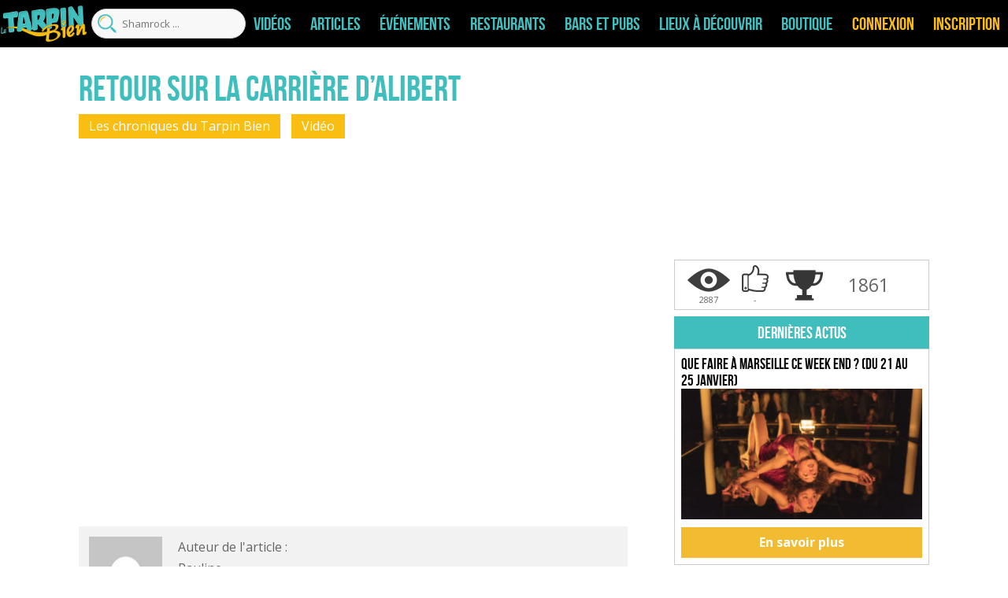

--- FILE ---
content_type: text/html; charset=UTF-8
request_url: https://tarpin-bien.com/wp-admin/admin-ajax.php
body_size: 198
content:
{"hideBtn":0,"venue":2,"post_id":"408096","post_type":"post","affichage":"2887","vue":"241","interet":"0.0834777","billetterie":null,"affichage_recherche":null,"classement":"1861","classement_diff":"0","vue_old":"241","classement_old":"1861"}

--- FILE ---
content_type: text/html; charset=utf-8
request_url: https://www.google.com/recaptcha/api2/anchor?ar=1&k=6Leda70ZAAAAAM7d0BCD9iF-7UUDcENeC6jYL_dh&co=aHR0cHM6Ly90YXJwaW4tYmllbi5jb206NDQz&hl=en&v=PoyoqOPhxBO7pBk68S4YbpHZ&size=invisible&anchor-ms=20000&execute-ms=30000&cb=mpxlg9bzr8du
body_size: 48611
content:
<!DOCTYPE HTML><html dir="ltr" lang="en"><head><meta http-equiv="Content-Type" content="text/html; charset=UTF-8">
<meta http-equiv="X-UA-Compatible" content="IE=edge">
<title>reCAPTCHA</title>
<style type="text/css">
/* cyrillic-ext */
@font-face {
  font-family: 'Roboto';
  font-style: normal;
  font-weight: 400;
  font-stretch: 100%;
  src: url(//fonts.gstatic.com/s/roboto/v48/KFO7CnqEu92Fr1ME7kSn66aGLdTylUAMa3GUBHMdazTgWw.woff2) format('woff2');
  unicode-range: U+0460-052F, U+1C80-1C8A, U+20B4, U+2DE0-2DFF, U+A640-A69F, U+FE2E-FE2F;
}
/* cyrillic */
@font-face {
  font-family: 'Roboto';
  font-style: normal;
  font-weight: 400;
  font-stretch: 100%;
  src: url(//fonts.gstatic.com/s/roboto/v48/KFO7CnqEu92Fr1ME7kSn66aGLdTylUAMa3iUBHMdazTgWw.woff2) format('woff2');
  unicode-range: U+0301, U+0400-045F, U+0490-0491, U+04B0-04B1, U+2116;
}
/* greek-ext */
@font-face {
  font-family: 'Roboto';
  font-style: normal;
  font-weight: 400;
  font-stretch: 100%;
  src: url(//fonts.gstatic.com/s/roboto/v48/KFO7CnqEu92Fr1ME7kSn66aGLdTylUAMa3CUBHMdazTgWw.woff2) format('woff2');
  unicode-range: U+1F00-1FFF;
}
/* greek */
@font-face {
  font-family: 'Roboto';
  font-style: normal;
  font-weight: 400;
  font-stretch: 100%;
  src: url(//fonts.gstatic.com/s/roboto/v48/KFO7CnqEu92Fr1ME7kSn66aGLdTylUAMa3-UBHMdazTgWw.woff2) format('woff2');
  unicode-range: U+0370-0377, U+037A-037F, U+0384-038A, U+038C, U+038E-03A1, U+03A3-03FF;
}
/* math */
@font-face {
  font-family: 'Roboto';
  font-style: normal;
  font-weight: 400;
  font-stretch: 100%;
  src: url(//fonts.gstatic.com/s/roboto/v48/KFO7CnqEu92Fr1ME7kSn66aGLdTylUAMawCUBHMdazTgWw.woff2) format('woff2');
  unicode-range: U+0302-0303, U+0305, U+0307-0308, U+0310, U+0312, U+0315, U+031A, U+0326-0327, U+032C, U+032F-0330, U+0332-0333, U+0338, U+033A, U+0346, U+034D, U+0391-03A1, U+03A3-03A9, U+03B1-03C9, U+03D1, U+03D5-03D6, U+03F0-03F1, U+03F4-03F5, U+2016-2017, U+2034-2038, U+203C, U+2040, U+2043, U+2047, U+2050, U+2057, U+205F, U+2070-2071, U+2074-208E, U+2090-209C, U+20D0-20DC, U+20E1, U+20E5-20EF, U+2100-2112, U+2114-2115, U+2117-2121, U+2123-214F, U+2190, U+2192, U+2194-21AE, U+21B0-21E5, U+21F1-21F2, U+21F4-2211, U+2213-2214, U+2216-22FF, U+2308-230B, U+2310, U+2319, U+231C-2321, U+2336-237A, U+237C, U+2395, U+239B-23B7, U+23D0, U+23DC-23E1, U+2474-2475, U+25AF, U+25B3, U+25B7, U+25BD, U+25C1, U+25CA, U+25CC, U+25FB, U+266D-266F, U+27C0-27FF, U+2900-2AFF, U+2B0E-2B11, U+2B30-2B4C, U+2BFE, U+3030, U+FF5B, U+FF5D, U+1D400-1D7FF, U+1EE00-1EEFF;
}
/* symbols */
@font-face {
  font-family: 'Roboto';
  font-style: normal;
  font-weight: 400;
  font-stretch: 100%;
  src: url(//fonts.gstatic.com/s/roboto/v48/KFO7CnqEu92Fr1ME7kSn66aGLdTylUAMaxKUBHMdazTgWw.woff2) format('woff2');
  unicode-range: U+0001-000C, U+000E-001F, U+007F-009F, U+20DD-20E0, U+20E2-20E4, U+2150-218F, U+2190, U+2192, U+2194-2199, U+21AF, U+21E6-21F0, U+21F3, U+2218-2219, U+2299, U+22C4-22C6, U+2300-243F, U+2440-244A, U+2460-24FF, U+25A0-27BF, U+2800-28FF, U+2921-2922, U+2981, U+29BF, U+29EB, U+2B00-2BFF, U+4DC0-4DFF, U+FFF9-FFFB, U+10140-1018E, U+10190-1019C, U+101A0, U+101D0-101FD, U+102E0-102FB, U+10E60-10E7E, U+1D2C0-1D2D3, U+1D2E0-1D37F, U+1F000-1F0FF, U+1F100-1F1AD, U+1F1E6-1F1FF, U+1F30D-1F30F, U+1F315, U+1F31C, U+1F31E, U+1F320-1F32C, U+1F336, U+1F378, U+1F37D, U+1F382, U+1F393-1F39F, U+1F3A7-1F3A8, U+1F3AC-1F3AF, U+1F3C2, U+1F3C4-1F3C6, U+1F3CA-1F3CE, U+1F3D4-1F3E0, U+1F3ED, U+1F3F1-1F3F3, U+1F3F5-1F3F7, U+1F408, U+1F415, U+1F41F, U+1F426, U+1F43F, U+1F441-1F442, U+1F444, U+1F446-1F449, U+1F44C-1F44E, U+1F453, U+1F46A, U+1F47D, U+1F4A3, U+1F4B0, U+1F4B3, U+1F4B9, U+1F4BB, U+1F4BF, U+1F4C8-1F4CB, U+1F4D6, U+1F4DA, U+1F4DF, U+1F4E3-1F4E6, U+1F4EA-1F4ED, U+1F4F7, U+1F4F9-1F4FB, U+1F4FD-1F4FE, U+1F503, U+1F507-1F50B, U+1F50D, U+1F512-1F513, U+1F53E-1F54A, U+1F54F-1F5FA, U+1F610, U+1F650-1F67F, U+1F687, U+1F68D, U+1F691, U+1F694, U+1F698, U+1F6AD, U+1F6B2, U+1F6B9-1F6BA, U+1F6BC, U+1F6C6-1F6CF, U+1F6D3-1F6D7, U+1F6E0-1F6EA, U+1F6F0-1F6F3, U+1F6F7-1F6FC, U+1F700-1F7FF, U+1F800-1F80B, U+1F810-1F847, U+1F850-1F859, U+1F860-1F887, U+1F890-1F8AD, U+1F8B0-1F8BB, U+1F8C0-1F8C1, U+1F900-1F90B, U+1F93B, U+1F946, U+1F984, U+1F996, U+1F9E9, U+1FA00-1FA6F, U+1FA70-1FA7C, U+1FA80-1FA89, U+1FA8F-1FAC6, U+1FACE-1FADC, U+1FADF-1FAE9, U+1FAF0-1FAF8, U+1FB00-1FBFF;
}
/* vietnamese */
@font-face {
  font-family: 'Roboto';
  font-style: normal;
  font-weight: 400;
  font-stretch: 100%;
  src: url(//fonts.gstatic.com/s/roboto/v48/KFO7CnqEu92Fr1ME7kSn66aGLdTylUAMa3OUBHMdazTgWw.woff2) format('woff2');
  unicode-range: U+0102-0103, U+0110-0111, U+0128-0129, U+0168-0169, U+01A0-01A1, U+01AF-01B0, U+0300-0301, U+0303-0304, U+0308-0309, U+0323, U+0329, U+1EA0-1EF9, U+20AB;
}
/* latin-ext */
@font-face {
  font-family: 'Roboto';
  font-style: normal;
  font-weight: 400;
  font-stretch: 100%;
  src: url(//fonts.gstatic.com/s/roboto/v48/KFO7CnqEu92Fr1ME7kSn66aGLdTylUAMa3KUBHMdazTgWw.woff2) format('woff2');
  unicode-range: U+0100-02BA, U+02BD-02C5, U+02C7-02CC, U+02CE-02D7, U+02DD-02FF, U+0304, U+0308, U+0329, U+1D00-1DBF, U+1E00-1E9F, U+1EF2-1EFF, U+2020, U+20A0-20AB, U+20AD-20C0, U+2113, U+2C60-2C7F, U+A720-A7FF;
}
/* latin */
@font-face {
  font-family: 'Roboto';
  font-style: normal;
  font-weight: 400;
  font-stretch: 100%;
  src: url(//fonts.gstatic.com/s/roboto/v48/KFO7CnqEu92Fr1ME7kSn66aGLdTylUAMa3yUBHMdazQ.woff2) format('woff2');
  unicode-range: U+0000-00FF, U+0131, U+0152-0153, U+02BB-02BC, U+02C6, U+02DA, U+02DC, U+0304, U+0308, U+0329, U+2000-206F, U+20AC, U+2122, U+2191, U+2193, U+2212, U+2215, U+FEFF, U+FFFD;
}
/* cyrillic-ext */
@font-face {
  font-family: 'Roboto';
  font-style: normal;
  font-weight: 500;
  font-stretch: 100%;
  src: url(//fonts.gstatic.com/s/roboto/v48/KFO7CnqEu92Fr1ME7kSn66aGLdTylUAMa3GUBHMdazTgWw.woff2) format('woff2');
  unicode-range: U+0460-052F, U+1C80-1C8A, U+20B4, U+2DE0-2DFF, U+A640-A69F, U+FE2E-FE2F;
}
/* cyrillic */
@font-face {
  font-family: 'Roboto';
  font-style: normal;
  font-weight: 500;
  font-stretch: 100%;
  src: url(//fonts.gstatic.com/s/roboto/v48/KFO7CnqEu92Fr1ME7kSn66aGLdTylUAMa3iUBHMdazTgWw.woff2) format('woff2');
  unicode-range: U+0301, U+0400-045F, U+0490-0491, U+04B0-04B1, U+2116;
}
/* greek-ext */
@font-face {
  font-family: 'Roboto';
  font-style: normal;
  font-weight: 500;
  font-stretch: 100%;
  src: url(//fonts.gstatic.com/s/roboto/v48/KFO7CnqEu92Fr1ME7kSn66aGLdTylUAMa3CUBHMdazTgWw.woff2) format('woff2');
  unicode-range: U+1F00-1FFF;
}
/* greek */
@font-face {
  font-family: 'Roboto';
  font-style: normal;
  font-weight: 500;
  font-stretch: 100%;
  src: url(//fonts.gstatic.com/s/roboto/v48/KFO7CnqEu92Fr1ME7kSn66aGLdTylUAMa3-UBHMdazTgWw.woff2) format('woff2');
  unicode-range: U+0370-0377, U+037A-037F, U+0384-038A, U+038C, U+038E-03A1, U+03A3-03FF;
}
/* math */
@font-face {
  font-family: 'Roboto';
  font-style: normal;
  font-weight: 500;
  font-stretch: 100%;
  src: url(//fonts.gstatic.com/s/roboto/v48/KFO7CnqEu92Fr1ME7kSn66aGLdTylUAMawCUBHMdazTgWw.woff2) format('woff2');
  unicode-range: U+0302-0303, U+0305, U+0307-0308, U+0310, U+0312, U+0315, U+031A, U+0326-0327, U+032C, U+032F-0330, U+0332-0333, U+0338, U+033A, U+0346, U+034D, U+0391-03A1, U+03A3-03A9, U+03B1-03C9, U+03D1, U+03D5-03D6, U+03F0-03F1, U+03F4-03F5, U+2016-2017, U+2034-2038, U+203C, U+2040, U+2043, U+2047, U+2050, U+2057, U+205F, U+2070-2071, U+2074-208E, U+2090-209C, U+20D0-20DC, U+20E1, U+20E5-20EF, U+2100-2112, U+2114-2115, U+2117-2121, U+2123-214F, U+2190, U+2192, U+2194-21AE, U+21B0-21E5, U+21F1-21F2, U+21F4-2211, U+2213-2214, U+2216-22FF, U+2308-230B, U+2310, U+2319, U+231C-2321, U+2336-237A, U+237C, U+2395, U+239B-23B7, U+23D0, U+23DC-23E1, U+2474-2475, U+25AF, U+25B3, U+25B7, U+25BD, U+25C1, U+25CA, U+25CC, U+25FB, U+266D-266F, U+27C0-27FF, U+2900-2AFF, U+2B0E-2B11, U+2B30-2B4C, U+2BFE, U+3030, U+FF5B, U+FF5D, U+1D400-1D7FF, U+1EE00-1EEFF;
}
/* symbols */
@font-face {
  font-family: 'Roboto';
  font-style: normal;
  font-weight: 500;
  font-stretch: 100%;
  src: url(//fonts.gstatic.com/s/roboto/v48/KFO7CnqEu92Fr1ME7kSn66aGLdTylUAMaxKUBHMdazTgWw.woff2) format('woff2');
  unicode-range: U+0001-000C, U+000E-001F, U+007F-009F, U+20DD-20E0, U+20E2-20E4, U+2150-218F, U+2190, U+2192, U+2194-2199, U+21AF, U+21E6-21F0, U+21F3, U+2218-2219, U+2299, U+22C4-22C6, U+2300-243F, U+2440-244A, U+2460-24FF, U+25A0-27BF, U+2800-28FF, U+2921-2922, U+2981, U+29BF, U+29EB, U+2B00-2BFF, U+4DC0-4DFF, U+FFF9-FFFB, U+10140-1018E, U+10190-1019C, U+101A0, U+101D0-101FD, U+102E0-102FB, U+10E60-10E7E, U+1D2C0-1D2D3, U+1D2E0-1D37F, U+1F000-1F0FF, U+1F100-1F1AD, U+1F1E6-1F1FF, U+1F30D-1F30F, U+1F315, U+1F31C, U+1F31E, U+1F320-1F32C, U+1F336, U+1F378, U+1F37D, U+1F382, U+1F393-1F39F, U+1F3A7-1F3A8, U+1F3AC-1F3AF, U+1F3C2, U+1F3C4-1F3C6, U+1F3CA-1F3CE, U+1F3D4-1F3E0, U+1F3ED, U+1F3F1-1F3F3, U+1F3F5-1F3F7, U+1F408, U+1F415, U+1F41F, U+1F426, U+1F43F, U+1F441-1F442, U+1F444, U+1F446-1F449, U+1F44C-1F44E, U+1F453, U+1F46A, U+1F47D, U+1F4A3, U+1F4B0, U+1F4B3, U+1F4B9, U+1F4BB, U+1F4BF, U+1F4C8-1F4CB, U+1F4D6, U+1F4DA, U+1F4DF, U+1F4E3-1F4E6, U+1F4EA-1F4ED, U+1F4F7, U+1F4F9-1F4FB, U+1F4FD-1F4FE, U+1F503, U+1F507-1F50B, U+1F50D, U+1F512-1F513, U+1F53E-1F54A, U+1F54F-1F5FA, U+1F610, U+1F650-1F67F, U+1F687, U+1F68D, U+1F691, U+1F694, U+1F698, U+1F6AD, U+1F6B2, U+1F6B9-1F6BA, U+1F6BC, U+1F6C6-1F6CF, U+1F6D3-1F6D7, U+1F6E0-1F6EA, U+1F6F0-1F6F3, U+1F6F7-1F6FC, U+1F700-1F7FF, U+1F800-1F80B, U+1F810-1F847, U+1F850-1F859, U+1F860-1F887, U+1F890-1F8AD, U+1F8B0-1F8BB, U+1F8C0-1F8C1, U+1F900-1F90B, U+1F93B, U+1F946, U+1F984, U+1F996, U+1F9E9, U+1FA00-1FA6F, U+1FA70-1FA7C, U+1FA80-1FA89, U+1FA8F-1FAC6, U+1FACE-1FADC, U+1FADF-1FAE9, U+1FAF0-1FAF8, U+1FB00-1FBFF;
}
/* vietnamese */
@font-face {
  font-family: 'Roboto';
  font-style: normal;
  font-weight: 500;
  font-stretch: 100%;
  src: url(//fonts.gstatic.com/s/roboto/v48/KFO7CnqEu92Fr1ME7kSn66aGLdTylUAMa3OUBHMdazTgWw.woff2) format('woff2');
  unicode-range: U+0102-0103, U+0110-0111, U+0128-0129, U+0168-0169, U+01A0-01A1, U+01AF-01B0, U+0300-0301, U+0303-0304, U+0308-0309, U+0323, U+0329, U+1EA0-1EF9, U+20AB;
}
/* latin-ext */
@font-face {
  font-family: 'Roboto';
  font-style: normal;
  font-weight: 500;
  font-stretch: 100%;
  src: url(//fonts.gstatic.com/s/roboto/v48/KFO7CnqEu92Fr1ME7kSn66aGLdTylUAMa3KUBHMdazTgWw.woff2) format('woff2');
  unicode-range: U+0100-02BA, U+02BD-02C5, U+02C7-02CC, U+02CE-02D7, U+02DD-02FF, U+0304, U+0308, U+0329, U+1D00-1DBF, U+1E00-1E9F, U+1EF2-1EFF, U+2020, U+20A0-20AB, U+20AD-20C0, U+2113, U+2C60-2C7F, U+A720-A7FF;
}
/* latin */
@font-face {
  font-family: 'Roboto';
  font-style: normal;
  font-weight: 500;
  font-stretch: 100%;
  src: url(//fonts.gstatic.com/s/roboto/v48/KFO7CnqEu92Fr1ME7kSn66aGLdTylUAMa3yUBHMdazQ.woff2) format('woff2');
  unicode-range: U+0000-00FF, U+0131, U+0152-0153, U+02BB-02BC, U+02C6, U+02DA, U+02DC, U+0304, U+0308, U+0329, U+2000-206F, U+20AC, U+2122, U+2191, U+2193, U+2212, U+2215, U+FEFF, U+FFFD;
}
/* cyrillic-ext */
@font-face {
  font-family: 'Roboto';
  font-style: normal;
  font-weight: 900;
  font-stretch: 100%;
  src: url(//fonts.gstatic.com/s/roboto/v48/KFO7CnqEu92Fr1ME7kSn66aGLdTylUAMa3GUBHMdazTgWw.woff2) format('woff2');
  unicode-range: U+0460-052F, U+1C80-1C8A, U+20B4, U+2DE0-2DFF, U+A640-A69F, U+FE2E-FE2F;
}
/* cyrillic */
@font-face {
  font-family: 'Roboto';
  font-style: normal;
  font-weight: 900;
  font-stretch: 100%;
  src: url(//fonts.gstatic.com/s/roboto/v48/KFO7CnqEu92Fr1ME7kSn66aGLdTylUAMa3iUBHMdazTgWw.woff2) format('woff2');
  unicode-range: U+0301, U+0400-045F, U+0490-0491, U+04B0-04B1, U+2116;
}
/* greek-ext */
@font-face {
  font-family: 'Roboto';
  font-style: normal;
  font-weight: 900;
  font-stretch: 100%;
  src: url(//fonts.gstatic.com/s/roboto/v48/KFO7CnqEu92Fr1ME7kSn66aGLdTylUAMa3CUBHMdazTgWw.woff2) format('woff2');
  unicode-range: U+1F00-1FFF;
}
/* greek */
@font-face {
  font-family: 'Roboto';
  font-style: normal;
  font-weight: 900;
  font-stretch: 100%;
  src: url(//fonts.gstatic.com/s/roboto/v48/KFO7CnqEu92Fr1ME7kSn66aGLdTylUAMa3-UBHMdazTgWw.woff2) format('woff2');
  unicode-range: U+0370-0377, U+037A-037F, U+0384-038A, U+038C, U+038E-03A1, U+03A3-03FF;
}
/* math */
@font-face {
  font-family: 'Roboto';
  font-style: normal;
  font-weight: 900;
  font-stretch: 100%;
  src: url(//fonts.gstatic.com/s/roboto/v48/KFO7CnqEu92Fr1ME7kSn66aGLdTylUAMawCUBHMdazTgWw.woff2) format('woff2');
  unicode-range: U+0302-0303, U+0305, U+0307-0308, U+0310, U+0312, U+0315, U+031A, U+0326-0327, U+032C, U+032F-0330, U+0332-0333, U+0338, U+033A, U+0346, U+034D, U+0391-03A1, U+03A3-03A9, U+03B1-03C9, U+03D1, U+03D5-03D6, U+03F0-03F1, U+03F4-03F5, U+2016-2017, U+2034-2038, U+203C, U+2040, U+2043, U+2047, U+2050, U+2057, U+205F, U+2070-2071, U+2074-208E, U+2090-209C, U+20D0-20DC, U+20E1, U+20E5-20EF, U+2100-2112, U+2114-2115, U+2117-2121, U+2123-214F, U+2190, U+2192, U+2194-21AE, U+21B0-21E5, U+21F1-21F2, U+21F4-2211, U+2213-2214, U+2216-22FF, U+2308-230B, U+2310, U+2319, U+231C-2321, U+2336-237A, U+237C, U+2395, U+239B-23B7, U+23D0, U+23DC-23E1, U+2474-2475, U+25AF, U+25B3, U+25B7, U+25BD, U+25C1, U+25CA, U+25CC, U+25FB, U+266D-266F, U+27C0-27FF, U+2900-2AFF, U+2B0E-2B11, U+2B30-2B4C, U+2BFE, U+3030, U+FF5B, U+FF5D, U+1D400-1D7FF, U+1EE00-1EEFF;
}
/* symbols */
@font-face {
  font-family: 'Roboto';
  font-style: normal;
  font-weight: 900;
  font-stretch: 100%;
  src: url(//fonts.gstatic.com/s/roboto/v48/KFO7CnqEu92Fr1ME7kSn66aGLdTylUAMaxKUBHMdazTgWw.woff2) format('woff2');
  unicode-range: U+0001-000C, U+000E-001F, U+007F-009F, U+20DD-20E0, U+20E2-20E4, U+2150-218F, U+2190, U+2192, U+2194-2199, U+21AF, U+21E6-21F0, U+21F3, U+2218-2219, U+2299, U+22C4-22C6, U+2300-243F, U+2440-244A, U+2460-24FF, U+25A0-27BF, U+2800-28FF, U+2921-2922, U+2981, U+29BF, U+29EB, U+2B00-2BFF, U+4DC0-4DFF, U+FFF9-FFFB, U+10140-1018E, U+10190-1019C, U+101A0, U+101D0-101FD, U+102E0-102FB, U+10E60-10E7E, U+1D2C0-1D2D3, U+1D2E0-1D37F, U+1F000-1F0FF, U+1F100-1F1AD, U+1F1E6-1F1FF, U+1F30D-1F30F, U+1F315, U+1F31C, U+1F31E, U+1F320-1F32C, U+1F336, U+1F378, U+1F37D, U+1F382, U+1F393-1F39F, U+1F3A7-1F3A8, U+1F3AC-1F3AF, U+1F3C2, U+1F3C4-1F3C6, U+1F3CA-1F3CE, U+1F3D4-1F3E0, U+1F3ED, U+1F3F1-1F3F3, U+1F3F5-1F3F7, U+1F408, U+1F415, U+1F41F, U+1F426, U+1F43F, U+1F441-1F442, U+1F444, U+1F446-1F449, U+1F44C-1F44E, U+1F453, U+1F46A, U+1F47D, U+1F4A3, U+1F4B0, U+1F4B3, U+1F4B9, U+1F4BB, U+1F4BF, U+1F4C8-1F4CB, U+1F4D6, U+1F4DA, U+1F4DF, U+1F4E3-1F4E6, U+1F4EA-1F4ED, U+1F4F7, U+1F4F9-1F4FB, U+1F4FD-1F4FE, U+1F503, U+1F507-1F50B, U+1F50D, U+1F512-1F513, U+1F53E-1F54A, U+1F54F-1F5FA, U+1F610, U+1F650-1F67F, U+1F687, U+1F68D, U+1F691, U+1F694, U+1F698, U+1F6AD, U+1F6B2, U+1F6B9-1F6BA, U+1F6BC, U+1F6C6-1F6CF, U+1F6D3-1F6D7, U+1F6E0-1F6EA, U+1F6F0-1F6F3, U+1F6F7-1F6FC, U+1F700-1F7FF, U+1F800-1F80B, U+1F810-1F847, U+1F850-1F859, U+1F860-1F887, U+1F890-1F8AD, U+1F8B0-1F8BB, U+1F8C0-1F8C1, U+1F900-1F90B, U+1F93B, U+1F946, U+1F984, U+1F996, U+1F9E9, U+1FA00-1FA6F, U+1FA70-1FA7C, U+1FA80-1FA89, U+1FA8F-1FAC6, U+1FACE-1FADC, U+1FADF-1FAE9, U+1FAF0-1FAF8, U+1FB00-1FBFF;
}
/* vietnamese */
@font-face {
  font-family: 'Roboto';
  font-style: normal;
  font-weight: 900;
  font-stretch: 100%;
  src: url(//fonts.gstatic.com/s/roboto/v48/KFO7CnqEu92Fr1ME7kSn66aGLdTylUAMa3OUBHMdazTgWw.woff2) format('woff2');
  unicode-range: U+0102-0103, U+0110-0111, U+0128-0129, U+0168-0169, U+01A0-01A1, U+01AF-01B0, U+0300-0301, U+0303-0304, U+0308-0309, U+0323, U+0329, U+1EA0-1EF9, U+20AB;
}
/* latin-ext */
@font-face {
  font-family: 'Roboto';
  font-style: normal;
  font-weight: 900;
  font-stretch: 100%;
  src: url(//fonts.gstatic.com/s/roboto/v48/KFO7CnqEu92Fr1ME7kSn66aGLdTylUAMa3KUBHMdazTgWw.woff2) format('woff2');
  unicode-range: U+0100-02BA, U+02BD-02C5, U+02C7-02CC, U+02CE-02D7, U+02DD-02FF, U+0304, U+0308, U+0329, U+1D00-1DBF, U+1E00-1E9F, U+1EF2-1EFF, U+2020, U+20A0-20AB, U+20AD-20C0, U+2113, U+2C60-2C7F, U+A720-A7FF;
}
/* latin */
@font-face {
  font-family: 'Roboto';
  font-style: normal;
  font-weight: 900;
  font-stretch: 100%;
  src: url(//fonts.gstatic.com/s/roboto/v48/KFO7CnqEu92Fr1ME7kSn66aGLdTylUAMa3yUBHMdazQ.woff2) format('woff2');
  unicode-range: U+0000-00FF, U+0131, U+0152-0153, U+02BB-02BC, U+02C6, U+02DA, U+02DC, U+0304, U+0308, U+0329, U+2000-206F, U+20AC, U+2122, U+2191, U+2193, U+2212, U+2215, U+FEFF, U+FFFD;
}

</style>
<link rel="stylesheet" type="text/css" href="https://www.gstatic.com/recaptcha/releases/PoyoqOPhxBO7pBk68S4YbpHZ/styles__ltr.css">
<script nonce="bs610zngXnGklJeIauZezA" type="text/javascript">window['__recaptcha_api'] = 'https://www.google.com/recaptcha/api2/';</script>
<script type="text/javascript" src="https://www.gstatic.com/recaptcha/releases/PoyoqOPhxBO7pBk68S4YbpHZ/recaptcha__en.js" nonce="bs610zngXnGklJeIauZezA">
      
    </script></head>
<body><div id="rc-anchor-alert" class="rc-anchor-alert"></div>
<input type="hidden" id="recaptcha-token" value="[base64]">
<script type="text/javascript" nonce="bs610zngXnGklJeIauZezA">
      recaptcha.anchor.Main.init("[\x22ainput\x22,[\x22bgdata\x22,\x22\x22,\[base64]/[base64]/[base64]/bmV3IHJbeF0oY1swXSk6RT09Mj9uZXcgclt4XShjWzBdLGNbMV0pOkU9PTM/bmV3IHJbeF0oY1swXSxjWzFdLGNbMl0pOkU9PTQ/[base64]/[base64]/[base64]/[base64]/[base64]/[base64]/[base64]/[base64]\x22,\[base64]\\u003d\x22,\x22wqdZw5rDusOxw4vDicKGwrwKw6tzw5PDtcKSURjCjMODOcOUwrVTRcK9fhs4w7Zgw5jCh8KrOxJowp4rw4XClGpKw6BYJi1DLMKyFhfClsOSworDtGzCix8kVGwGIcKWRsOSwqXDqwVidFPClcOlDcOhfUB1BSJzw6/CnXI3D3o3w7rDt8OMw6d/wrjDsUEOWwkxw6PDpSU9wpXDqMOAw68Ww7EgEn7CtsOGU8Oiw7ssLcKWw5lYUT/DusOZdcOZWcOjQxfCg2PCixTDsWvChsK0GsKyCsOlEFHDhQTDuATDvMOqwovCoMKsw74AWcOAw7BZOArDvknCllzCpkjDpQMkbVXDrcOMw5HDrcKuwrXCh21WWGzCgGJ9T8Kww7fChcKzwozCnRfDjxgJfFQGGll7UmfDulDCmcK+wpzClsKoNMOUwqjDrcOhUX3Dnl/[base64]/[base64]/F8OnSUocJ1vDgcKSw5seLzjCisO2wr3DnMKrw7gxLMK7wqFiU8KuPsO2RsO6w5HDn8KuI03CiiNcK0YHwpcBQcOTVBhPdMOMwpjCp8OOwrJZAsOMw5fDhSs5wpXDncO7w7rDqcKhwp1qw7LCn1TDsx3ChMK+wrbCsMOVwofCs8OZwr/CqsOGbkg0McKww75HwqsJZ0vCjlfCl8KiwrvDvsOUPMK4wpXCq8OIBUkAZSMufsKbS8Osw7bDjXjCukEqwpzCqcKew5HDsxTDjWnDtizChELCjk0nw5xbwoAjw55vwqzDry9Nw4Z1w63Cj8OkAMK3w6crXsKhw5LDqWXDlEIBYlx/AsOqQBTCoMKJw4JfbXHCt8KiBsOYGTlOwqZmR1tMHhlxwrJiaU8Ww6MCw6VAasOLw5tCfsOWwp/CkmVVUcKVwprCmsO0Y8OPR8OeWF7Do8KSwpxzw71Yw7JGHcOcw6dWw7/[base64]/DvQtVwqoXw5jCpTrDtjd9E8O5w7PDssOfw69UKCzCqSPDnsOfw4dfwooxw7tcwqQBwo9pXiLCoD91JjoUEsONQT/DsMOVPEfCgzIIfF42w4EawqzChikhwpAxBxvClxFhw7fDoRtmwq/DtUzDhXooDMK0wr3DvGJswqLDjnkew7IeBsOAUMK8YsOHJsK6BcOMLX0rwqBAw6rDnVosLDANw6bCgMK2KRVSwrLDp08MwoYvw73CunPCsz/[base64]/[base64]/CqMOFJlTDjSzCisOXFMO3Eg/CnMKuw6kTw6kcwoXDlnBYwo3CsjvChcKAwpBDGx9xw5QvwqfDrMOJYB7DtSvCuMKfdsObFUFMwqzDohHCvixFdsORw7pcZsO3Z05EwoUIJMOJdsKtU8O1IGARwpwgwofDj8OYwoPCnsOmwpBKw5jDp8OWcMKMV8KNbybCnn/DsT7Cn0wcwqLDt8O8w7cGwo7CncKMCcO0wohjw5TDj8K9w7DDncKCwpXDnE7CtgjDvGFIBMKlDcOGUjpNwpdwwrdlw6XDicOmG2/[base64]/DsQpLw6Ayw65pZCDCo8KeWsONw7opZMONN0zCrsOZw7rCjw97w592XcKRwqtNacK8R0BBw6wEw4HCkcKdwr8/[base64]/CmMKZwoDDjsOfW3JfGRJDLWBbInnDlsKpwqYNw493MsK/IcOiw4rCsMOYPsOawqzCk1leG8OgLXfCl3YOw5PDiSzCiW8XTMOWw4VRw6jChn4+PRvDoMO1w6tALMOBw7LDlcKTC8O+wrpWIifCr2TCmhRCw5TDsWhGYMOeKFzDhFxDw4R3KcKONcKnasK/[base64]/DmMK6w6nDksKaFcO+G8Kvw5dSwpLCrcKzwq9uw4rCmgl4JsKhC8OMRm3Cl8KdTCDCnMORwpQZwolzw51rAsODdcKIwr4/w73CtFnDh8KHwpXCuMOrNhA8w6wXQMKjd8KNeMKiT8OhVw3Dsh89wp3DqcOAwpTCind/b8KTZVpxcsOIw6I5wrpGNEzDvxFcw7hXw4jCmsK2w5UpF8O2wo3CosOdB2vCt8KAw7oyw4kNw5oePsO3w6o2woYsAUfCtU3CrsKNw5d+w4sww7rDnMK6C8OYDA/DoMKARcOzBVnDicK9CinDkGxyWwDDpjnDrXgAYcOnSsKLw7zDncOnbsOrwrVsw4g5TWFNwpg+w57DpcKxfcKGw4oVwqg2HMKHwpDCq8OVwp9QPcKNw5h4wr/DrVLDsMKsw5jCkMKhw4cQM8KCQcKLwqvDvADCtsKdwq4jEToNcFPCh8KIZHsBGMKoW1HClcOPwqLDmwYIw5/Dr0vClVHCuCVPCMKgwpnCt34zwrjCnDVFwp3CvFLCqcKLJ2A0woTCqcKOw4jDn17CucK/GcOXSTYJECEPYMOOwp7Do2l3aB/Dk8OwwpbDs8KhfsK0w79dbx/[base64]/DhFbDqMK8bcOuw50eVsO1EMOnw59Ww5Exwp7CjsKFBX3Do2fDjEYqwpzClUzDr8OhQMOuwo48SsKdLDNgw7goX8OAIjI6GFpZwpnCsMK6wrbDjVFxe8ODw7EQNA7DokMVAcOiLcKSwpEaw6ZJw6Nfw6HDr8K3NMKqScKRwpHCuE/DvFdnwqTCjMKoXMOxTMOGCMO+R8KWd8KGQMKCfilcb8K6ICdFSQAbwqo5BcO1w5jDpMK/wr7CtBfDqW3Dt8O+ScKZT3t2wq8ZD3ZeAMKQw6EpP8O4w5vCncOAM38PWMKPwpHCn01qw4HCsDnCpCAKw6FpGgcJw5rDk0kae0TCkQtvw6HCiSDCi2Erw601NsOfw63CuAfClsK8wpcDwrbChRVQwpJUBMOcUMKyG8OYYm/CkR0DJQ0jB8OHX3Ukw5rDg2PDpMO/woHChcKdWkY1w7d4wrxARkNWw7bDgCjCvMO0F33CrT/Cr0DCm8OZP1Q4H0wBw5DDg8OTPsOmwobCusK4csKyfcOYHRfCiMONJkDCkMOAJgExw7MFRQ81wrtCw5AFOMO6wpgRw4jCt8Olwp01MnTCq0sxFHDDuQXDu8KJw5DDlcKSL8O9wr/[base64]/VMKaLGjCh23DpR9IJ8KZX1rDhlFyTcOqIsKpw5PDthzDriJawowWwoQMw516w6/[base64]/[base64]/CksOgwovCtn4jwqjCghvCq8KUK3lYWgYKwpXDiMKww4nCg8ODw4g/bBxXB0dMwrfChEnCrH7CqMO9w5nDusKDS3rDvmDCnMOsw6rDjsKXwpMOTjHDjDY7FCLCk8OWHXnCv0zCmMO5wpHCp04FWx1Ew4fDqV/CthdxM3lkw7zDmxlteT9hMMKhQcOKCivDtMKcYMOLw6EnakhowqvCq8O3CsKXK30BNcO1w4zCrkvCmFQWw6XDqMO4wo3DtsOGw4XCvMKhw7wZw57CksOEHsKqwpTCoSskwqkNf1/CjsK6w5PDncKgOMOgfAnCpcODUhnDmGXDpcKaw6YDDsKbw53Dn17ChMKZSVtAUMK2bsO1wrHDk8KCwr4xwqjCqzMDwpnDh8OSw6tcN8KVSMKJawnDiMOzOsOnwqkABlJ5W8KIw41fwrtyH8K/JMKNw4fCpibCp8KHJsO+Z1PDrsK6Z8KkBsOLw4xPw4/DlMOdWzQtZ8ObLTktw4tGw6h7RCQtXcO7azc0QcOJE3/DoDTCr8K5w613w5/CtcKpw7vCrMKYVnEzwqhodcKPMSbDhcKVw6ctZhlmw5rCsCXDgXUCBcOaw65XwplCHcKRUsOVw4bDkmczKixqXETDoXLCnirCp8O7wo3Dr8K+O8KXXFgVwq3DmHgvGcK+wrbCpU0kIGTCvglXwq1bIMKOLzXDscO4McK/[base64]/DkHNKVsOkIMKQw5tYw5M/YA3CuMOawqvDpGF4w57Cn1osw6vDkUsewo3Dr3x6woRPHzTCl2TDi8KEwo3CgsKRwoVfw5rCocKhbUDDscKFbsKRwqxXwoklw6jClxAowr8DwoTDqB5hw67DusKowp1EXX3Dh08Iw5TCrhfDkmfClMOKQ8K6cMKfw4zCj8Kcwo/DicKhOsK2wr/Dj8Kdw5Fkw7tfOSInV2k6esOnWyTDvMK6fMK8w6pxARFuwqhQDsOgJMKUYsOIw5A3wp1oE8OAwrAhHsKLw5tgw7t2R8K1esOOH8OJAz4vwpvCiUDCu8KAwrPDpMOfd8K3bzUiGndraHxTw7AsHiTCksO9w44dfEYiw68EGGrCk8Ogw7nCvXvDqsOjUcO8OsK/wq8vcMKXbSsKZH0gUC3DvTHDicKyUsKow6rDtcKIUwnDsMKgQVTDlcK4MXwrIMKnPcOmwonDoHHDpcKawrrCosOCwo7Do2IfIRY/[base64]/DlMOgwoJwwpbCkMKlG2rCn8O1aCAqw7jCtcOEw6QBwrc8w7HDjwF7wojDmVNhwr3CgcOgE8KkwqoAcMKFwrF5w54/w4bDk8O8w5FJKMO4w6nCvMKyw51UwpLDssOiw6rDu1zCvh0tPjTDhURIeHRyIsOHO8Oow6gCwpFaw77DjTMuw7YVw5TDplnCvsOWwp7DmMOsAMOLw5hRw65ALFJ7McOCw4xaw6TCvMOZwrzCpkjDvsO1MjEACMK5ER5bdiUUdy/[base64]/cSp9wqBjwpAowpbCtjDCtj/CkcOgw4DChcK/cFQZYMKxw7PCmDDDgQhFAsOCHMKyw58kXsK4wpHCs8KLw6XCrcONDFBWdRvCllLCqsOzw77CuBswwp3ClcO6OCjCs8KzZsKrPcOfwrTCih/Dsg84Nn3CqGc5wpbCnCs+YMKgDcKWZXbDk2HCsGULFMOiHsOlwpvCp2Y1w7nCkMK6w6UvAwDDhEJxHjnCiSkywoLDolrCnHzCvgNawoUmwoDCrWIUEEsWa8KCOXchS8KnwpsBwpsFw4cVwrovcVDDpD1uOcOoa8KVw77CqMOswp/DrG9iCMOrw5R2R8OiOXshRnoTwqs9wpZVwp/[base64]/DlHXCtQpCIMOSw6XDlsKHw4nDv3APwp/CtMOgasOmwqE3GxfClsOATQMFw5HDhxTDoxZEwoFpKVdHbkHDnD7CtsKyJlHDtcK6wpwOPMOdwqDDn8Olw6HCgcK8w6nClGzCnwPDqsOnfH/CjsOGUxXDkcOWwqXCiHzDicKUGA7CtcKPQsKjworCiDvDhwZAw4UyCGfCkMOvScKhaMOXD8KiScK1wppzUQPCqVnDmMOYAMOJwqvDlSzDj1gow7/[base64]/CqylvEXXCjzfCsV44wrjCksKuccKPwrXDksKhw7U7WETCqyzCo8KuwoPChylTwpg4XcOIw6HCmMOwwp/DksKIP8OGP8K0w4LDr8Oxw4HCnlnCik4lw4nCuA/[base64]/wrHCpWXCn8K0NGXDsMOVcMO7w5rDg8OJO8O+K8OXIUPCksONIgxFwoklWMKoYcOowozDl2YTJUvCljN+w4UvwpU9XlY9CcODJMKMwrpcwr8ow4dfLsKPw6lYwoBnH8KaVsK/wq4pw7rCgsOCARBGJznCsMO7woTDrsK1w4PDmMK9w6VEA1jCucOURMOVw7HDqChIcsO/[base64]/w4DCisKNwrtuYX09DE0TeAfDp8OpWUN1w5nCohrCm0cYwolBwoEqw5HDjcOcwo8Bw47Cs8OtwoPDmxbDhx3Dq2hOwrJFPmzCpMOrwpbCrMKdw6PDm8O/[base64]/DsDTCjHnDjMKKAy3DhcKZwpPDiXchwr8uAcKNw49KOcKcB8OKw4XCuMKxdwXDjMOCw6tiw6FIw6LCoBRVY1XDv8Onw7XCuzs2UsOIwrLDjsK+SCzCo8Oyw5doD8OBw5EiacKSw7EUZcKWCDbDpcKBf8ONNnPDh0M7wr0NbSTCgsOfw5TCk8Kqwq7Dr8K2Uwgzw5/DosOowqxvb3HDmcOmaEbDq8OeD2DDvMOdw75VbsKeMsKCwpl5X1TDiMKzw53DuyzCksKaw4vCqnbDr8OOwpohDXlEKmsFwoPDncOSYwPDmg4sVMOww5Jnw7wKw6BuB3DCkcOyHl/CqsKUM8O2w5vDhTRgw4LCm3lhwr5pwrrDqTLDrcO1wqFhEcKPwqHDs8Omw5zCrMKdwrVeMzjCoCFVc8O/wrjCpcKgw5zDicKEwqvCsMKTNsOIaGjCt8OewqpDVlB+LcKSYlvCpcODworCo8O2LMOhwp/[base64]/CoMOdCzXDrATDiMOkwo7CnwBww5nDisKRDsKVX8O+wrLDpGxQw5bCrSbDrMOQwrjCoMKqLMKeBwQNw7zCpmBKwqQUwqhpMmxaUUDDj8OtwqxuRzBOw5zCpg/[base64]/CuDhyw7NZQgh6KmjCtsOSbS0tw7U1w4AccmNxaBppw47DhMK4w6JCwrYCd3I4fsKiKitzLMKewq3CpMKPfcObfcOcw6/[base64]/DqnR/wpZnw4Iqw5zDlsKgQMKbwo8tDsOVXcKaCxTCjsK4wqoSw6XCpQ3CgSgSWQnCnDUpwoHDkjUYaTPCoX/DoMOGZ8KQwpccOBzDhMKZLkMPw5XCjMKuw7LCgcK8QMOOwp5/NkvDq8OqbmQMw4XCilnCgMKQw5PDuibDo3XCh8KjaHdiKcK1wrEHBmbDiMKIwok7PVDCscKeaMKjRCIjDcKXXAQ/MsKBNcKZNXJDasOUw4jDq8KbGsKKQCI8w6bDuhQFwofCiQHDu8K0w50tA3/CrcK2XcKvSMOXdsK/[base64]/CkcOvEHQxw60nRi94bcK8wrDCkhp/LMO+w53CnsKiw7jDnyXCisOdw5/[base64]/a8OjwpV2w67DjzPDuG3CmmMKJVjDs1vDrXg5w4AFWx/Ch8O0w67CrcOawrt3IcOrKMOrEcOeXMKzwpM/w5AoKsOKw4QGw53DiX0SfsOQXcOmKsKWDRPCpsK5GRvCucKHwr/CtnzCji4qR8OQwpHCsxowSgNZwqDCvcO/woAGw69BwrXClgNrw5nClsOcw7UHCkrClcKeJxVbK1LDncKew4Uiw6VYPcKqb3fCom05T8K8w6/[base64]/CukHDiCHDnR5Ow4lOEGwyGxDDtcO0FsOCwr0ONRwJfD/DjcO9YV1PHWoKQsKKc8K2HnEnf1bDtcONS8KMb3I/fiJuchQawovDpTlcJ8KRwq7CsXTDnjldw50pwqgJWGsPw6DDhnbCgFDDuMKNw7lEw4Y4bcOXwrMJw6PCvMKhGHrDmsK1ZsK7OcKZw4jDiMO1wonCrxHDqxsnJDXCrz9QK2bDqMO+w7U+wr/[base64]/wrHCn0HDgsOMw4TDt8KrF2APbUvCj2fDhMKpHnvClBDDhlXDhsOTw5MBwp5+w4bDj8K8wpzCh8O+d37DlsOTw6NBDl8xwpU/Z8OLM8OTe8Kfwq5Nw6zDqcOpw6AOd8KOw73CqgYLwpLCkMOKWsKPw7c9asO/NMKhJ8KvMsOzw67Djw3DrsKiOMOEfBfCmlzDnhIWw5pwwp/Dsy/ClV7CscOMSsOrNkjDvMOXe8OJWsOKNV/CmMOLwpDDogVSAsO4T8O8w47DhzXDlsO+wo7ChcKgRsK8w6/CgcOtw7DDuQkGBMKJYsOmAx8fTMO5RAnDkDLClcKbfcKPQsKowrDCksKDfCnClMOiwq/ClCd0w4LCvVEBa8OQWgBCwpPDtwPCocKsw7zCgcOnw6Y5MMOGwr3CpsKbOMOnwqYYwobDiMKMw53CsMKpEAINwr1ga03DoVrCkizCgiTDv0/DtMOYRh0Kw6XCt0/DmUN0TAzCn8K4FsOCwqTDtMKXNcOZw5XDi8Otw5AJUHclRmQNTicSw5vDkMOGwp3DoW5oeA0YwpLCujpvT8OOS0YyaMOqekohb3PCtMOHwqBSNVzDuDXCh1fCpMKNXcOxw7BIJ8Onw57CpWnCriXDpiXDucKNUU4+w408w5/ClFrDjh4ow5hPDwsjeMKPLcOrw4zCicOYc0fDiMKTfMOHwr8+SsKKw5hww7jDkDkIS8K8SCJBTsKtw5Nrw5XDnB7CkUgIDHnDn8OhwoYFwoDCnV3Cq8KuwqZww61JZg7CtDliwqPDv8KYHcO3w45ew5RzRcOhZVIhw5LCuy7Dv8OYwoAJV1tvWkDCuGTCkgofwr/DozzCkcOGZ3HChsKcf2jClcOEJWxNw7/DnsOtwq/CpcOUe0gjZMKiw5l2Gltmw70JIcKPU8Kcw6RuPsKPfwABeMO5IMKYw7XDocOCwocIQ8KNKjXCqcOiYT7CisK4w6HChnnCucOYDXRCUMOAw53DpzE+w7zCsMOcfMK2w55RGsKiFl/Cv8KBw6bCvAXChEcTw4QyPA1ywqDDuAROw61iw4XCiMKZw63DicOMGWc4wq9Tw6N7FcOxO1bCvSzDlR5Aw73DocKnCMKyOX9Awq1Jw7zCpRQQN0IpDxF5wpDCq8KPIcOzwo7CncKdLQcFczJJSnrDlhfDnsOhc27ClMOLPcKEaMO5w60qw7sswozCjF1/[base64]/[base64]/QiRcV8OnOMKSSwZHLmEcU8ORF8KlcMOIw59EJgJ0w4PCh8OhVMOKNcK6wpTCvMKbw6XCj2/Dv1IEUsOYAsK8esORDMOcG8Krw5o4wppxwq3Dm8Onf20RZ8K7w6LDo1LCvmJXAcKdJCcrKEXDoUs5ERjDsRrCucKTw47DkkA/[base64]/DqsOiPBPDl08uwolbG8Krwr4xw7ZaTcOwLsODJQMCKyMGw4cpw4jDlTbDuHEhw7/ClsOrZSw4dsOZw6fDkh94wpEqdsOpworCkMKZwq7DrFzCo0dtQWswQ8KMIsK0T8OOV8K0w7Jqw6VXwqUOY8KbwpVzLcOFbTAIXcOkw4k7w7fClRQ3XSdRw69Gwp/[base64]/Dg8Kbw75kTXrDpmTCqcKqNEzClMONQXHDisKAwpI7U1Y/[base64]/w5VQw7RLXcOVABTDk0haKcKRw6Qme1dhwqxeF8Krw5Vqw4fDrMOLwo19IMOmwooBE8KEwoHDrsKzw6nCsgRSwp/[base64]/CmAduNwHDgMK3wqJMw5bDiXB3HsOzwpLCpiDDp0l4w5vCg8K7w57CuMOtw4BgZsOJe14MD8OeS1dpKx15w7vDhiZgwqhGwoVPwpPDjgdWwoDCjBsewqFcwq9SWSTDjMKPwrRYw7pTJgROw7V8wq/Cg8K7MVpJFU/DuV3CicKqwpnDsz8Gw4AjwoTDnCfChsONw6HCp3w3w5xcw5lcecKYwpTDmiLDnEUleHtowpXCsBrDv3bCuzcnw7LDinfCkhg3wqwQw4HDmTLChsK4XcKLwp3DvMOqw4wuSTczw5Q0LsOswrfDvXTCk8KywrBKwpHCg8Kkw73CkSZBwr/DlyxYDcO3HC5HwpDDqcOLw6rDkxF9ccOxJMOVw7BMUMOBAGdFwpF9RsOAw4VIw5o0w53Ck20dw5jDnsK/w5rCv8OpM0AzVMOKBRfDkGLDmwBYwp/CvsKpwpjDvz/Dk8OmPALDnsOdwqbCtcOpTCbChEXCklQVwrjDrMK0I8KIfcKKw49Hw4nDr8OtwrgOw7TCrsKBw6LCgDzDvVRlacO/wp8yGHPCgsK/w7/CgcO2wobCmVTDq8O9w5fCphXDh8KSw7LDvcKXw7NpUysQKsOjwpIOwpc+DMO4GRMQfMKuGU7DssK8f8KfwpDDgT7CokohdUh8wqLDlhkBR03CrMKNGB7DvcOmw791PUPChDjDmMO4w5IDw5/DqsOPahzDjsOcw55IN8ORwq/DuMOkaQcpUinDhlUEw49PJcOiDsOWwowWwpcrw4LCrsKQJ8Kfw7gywrDCssOewoQmw6DClXfDrMOACF9Xwo7CoFIYBsK6Z8OTwqDCqcOhw7fDmGnCu8KFW2dhw4/CumzDuXjDjn3Cr8KSwp4qwpXCqMOfwqNWfxtDH8OdEEkLwqnCqDV1TTVuXcK6e8Ovw4zDtDR3w4bDlytlw6PDvcOSwotHwo/CqWvCmFPCh8KnVcK5EsOQw7EHwq90wrDDlcKjZl9nbA3CjsOGw7RAw5bDtwE9w6NjFcKWwrjDnMOWHsKnw7fDnsKbw4kew7R+O11PwqwHLiHDmA/Dv8ODSg7Dk0TDg0QeGMOywq7DjV0Qwo/DjMKtL0pCw7bDl8OFc8KpdXLDpi3ClU0/wollPxbCgcOTwpc2fE/Ctj7DtsOKaFnDg8KQVRNeB8OoNkVdw6rDv8OWaXZUw4NyTxclw6csWSnDn8KDwqQXO8OAw4DCucOaFgDCt8Opw6/DijvDqcOhw7sZw6seP1LClMKqLcOkRS/CosKBST/CjcKmw4IqcRxywrcEUXQqRcOCwp0iwozCv8OiwqJsVDzChz8two5Pwokpw44Aw4Auw4jCusOFw4EMfcOTGwvDqsKMwo1Uwq/DgXTDpMOCw7c3PWsRw5LDlcKpw4VuCT5jw47Cjn3Cm8OPX8Ksw5/CgGB/wohmw7E9wqTDqMK9w6BUN33DkC/DvlrDhsKWVMOMw58yw6DDpcOPBw7ClmXCpUfCkEHCsMOOXMO8UsKRU1XDvsKFw6bCncOZfMKBw5fDnMOfd8K9HcKRJ8OhwoF3TsOZOsOGw4rCjMOfwpQIwrFJwo8rw4I5w5jDlsKaw77Cp8K/bAQeEC1MUkxUw4EswrPDtsKpw5PCokDDqcOdVTYnwroPNW8Pw51VRGrDtSjCswsuwpR2w5dbwoQww6sIwqTDixFWLMOAw5DDlHw8w7TCpkPDq8K/R8Oiw4vDvMKbwoXDqsOlw57CokjCqVd8wq/[base64]/wqvDi8O1SmnDosKnwqnCvmZKEsOZw75dwrfCosKmWMK9O2XCmQrCjDHDiiULCsKOZyTCocKwwpNAwrgdSMKzwqHCvivDnMOmKkvCnVMQL8OoXcKwOTvCgTHDtlDDp15yXsOJwqHDsR5BFn59WAckci9sw5ZXARfDkXzDkMKjw6/CtFIZcXrDhwQKDF7CucOCwrkNZMKPa3o0w7hnaG87w6/[base64]/woJzZcO6w7sCw7jDhcOKw6ANwr7Dv2MGasKNQMOOIsOPw6nDtFdybsKSLMKxS3DClAXCrVzDsnptZU3ChDQ0w5XCiU7Cq3FAfsKRw57Dt8O4w5/CowBLRsOCHhgXw65Iw5HDrAjCqMKMw58vwpvDp8OHZcK7NcKYRsKgdsK/w5EMYcOjSWI6ZsOFw5nCsMOBw6bCqcKgwofDmcOHQkQ7JE/Ch8KsJ3IYKRQcSh9kw7rClMOUESrCvcOtGUnCvARTwrlawqjCmMKRw6kAHsO+wr4PRAXClsOVwpV7CDPDuldrw5/CksO1w6zCmTXDrnjDj8OFwpAbw616XxY1w5rCkwrCq8Kxwq1Mw4rDpcOLacOxwrluwptPw77Dm3LDhsOHFCvDkcKUw6LDlMOVQ8KKw4Vzw7AuRFAFHz5VO3nDpVh+wr0gw4/DqMKAw7/DrcOpA8K/wrJIQMO6RcO8w6TCtWkzG0XCu0vDmUPDi8KPw5DDjsOjwqd2w4gUSAnDsQzCmEbCng/DksOCw5t2N8K9wo1uYcKENsOuWsOuw5/CssOiw7hRwqwUw5/[base64]/DiwFxRsOIw4xZwqbDocO+B3PCqMOOC2fCrwLCgBUWwpjCtEDDg37DqcKJIULCkMKCwoFZfcK0OSkuGSDDtEsQwoB3Fj/[base64]/WcOTZGB9w57CuMKBbAQgBmdjW2FJw4HCpwgEHwMGbmLDujPDkz7CrnYTw7LDkjYNw7jCriTCn8Ozw6kZbFMmHMK+BWLDusKxw5U8QhXCglgWw4TDrsK7UcKuGRTDn1I3wqIywqAYAMObYcO8w6PCmsOowptcHX1cYADCkQPDgw/Cs8OXw5QnS8K5wrDDv24VC3XDuB/Dv8Krw6DCvBAfw6rClMO8BsOZImd4w6zCkk1awqFgZMKfwoLCs2PCocK4wqVtJsKYw7fCqAzDpgbDpsKWdDJNwrlOLEcaG8KWw6gARjvClcOMwpwgwpTDmcKtajAAwrZ6w5/Dt8KJeB9adMOXHmRMwp08w67DiFIjIsKqw6EzLXVUAXZfH3QTw6thQsOeMcKoWCzCm8KLT3zDmG/[base64]/[base64]/CtcOWJ8K+w4zCr1vDkcKPQCrCg8O9FR1Twr9bXsOZRsOPD8O/[base64]/[base64]/CrnNowrvDs8OsDMK2VsKJHlkvw5bClGnCm1XDpSJVScKWwrMLfXZIwr18a3XCuTMrKcKHwo7DqUY0w7vCnj7CtsKZwrXDiCzDusKqP8KAw5TCvDXDrMOXwpPCjUrCjiFBwpgwwqYLMnfCrMOgw7/DnMOOSsKYMAjCjsKSST8uw5YucyzDjS/CpVYPMMOqdh7DhgHCs8OOwr3CgMKeUUoOwqjCtcKAwqAUw7wZwq/DtTDClsKDw5Frw6Vew6F2wrpOPsOxOWTDu8Ogwo7DkMOIfsKtw5PDu3EgWcOKUX/DmFFmW8KHBcKjw5ZwW257wo0ywpjCv8OcXDvDkMKhM8OgKMOIw53Dhw56RcK5wpZCHn/CiB/[base64]/CiMOtNcKMw4fDucK3w7jCr2UXw5PCtmhPE1/Cq2/DrF7CpcOpfxDCjcK1CA8fw5zCm8KswoVfCMKJw702w58IwrkeOw1AT8K2wpd5wobDnV3DrcOQLQ7Cqj/DvcKQwpsPSRhodSLCncOsIsK5eMOtd8Kdw5FAwqLDoMO9ccO1w5oYAcKKGXDDkCEdwqLCssOUw5wDw4XDvMKLwrkGYMKLZ8KMGMKpdcOpNw/Dnh0bw4NHwqPClR18wrXCu8KswqDDth4cUsOlw6kXTUZ1wolvw61KD8KFasOMw7XDsx9mXMKdVj3DkyZIw6YtHyrCoMKVw550wqLCpsOGWHsvwqsBVQtlw6xFBMKfw4RwK8KLw5bCjk9Gw4bDqMORw49iYCc7ZMOibW5NwqdCDMKRw7/CmcKAw6QuworDpnxOwrRrwplxTwQfIMOeI23DgTLCucOnw5oBw59Cw499U2hkNsKrO0fChsKNbMOrBWVPZRvDtn1/wqHDtwBEJMKvwoc6wqBmw6sJwqdZVFdkAMObSsOGw4V9wrwjw7TDr8KOA8KZwoxnLipTQMKBwpsgKiY3NwY5woHCmsOIFcOoZsOMGAvDlCTDv8OCXsKSEW0lwqjCp8ObbcOFwrAvGMKMOzXCnsO6w7/CmE/CtxhGw6TCrsOMw495Q3lPIMKbEjvCk1vCsEUYwrXDr8ORw43DmgLDtHREBxpMZMKQwrQ8LcOKw6JfwodUNsKBw43DvsO/w45ow4zCnAZvGxXCqcK5w7NeUMO/w4fDm8KVwq3CmxQuwpR1eTFhZEgUw5xawoxnw4h6OsKzHcOAw4HDoVplAsORwoHDt8OYO0N1w4jCoXbDim3DslvCm8KsYgRhOsOJVsOPwpdFw6DCpV3ClcOqw5bCosOfwpcgJGxiU8ONQmfCucO+IQAJw4ABw7/Dp8OkwqXCnMOCwp/CvQdWw6/CpsKNwpVcwr/CnwF2wqTCucOxw45Qw4ohDsKOFcO5w6/Djh1MQjJawoPDncK8wrnDrFLDok/DnCvCq2DChhzDhlsowqUIfh3DsMKcw6TCoMKkwoFEPTTCncKWw7/Dh18AJMKVwp7CtDZ8w6ArPW9xwot/BjXCmFdrwqkHBlEgwprCm3cbwo5pK8KraxDDq13CtcOzw7PCi8KkbcKcw4gNwpnCjcOIwq9WJcKvwqXCmsKNRsK7awDCjcOTPzHChEMlYcOQwp/CucO4FMKUc8KTw43CoVHDgTzDkDbCnx3CtcO9Omgmw6dswrLDmsKdLnPDglXCjTx+w4XCh8ONAcK/woNHw7V5wovDhsOJDMOpVUnDicKKwo3DgC/[base64]/Dq8KMN0QMwpB2B8Osw5/CiwDCpXvCkg3Dh8KCwprDp8OHCsKfCkXDnHJQw6tudcK5w4ETw6tJJsOkHwbCrMK7P8Kcw5fDocO9AH9CG8OhwrXDg2h0wo7Ch17Dm8OfPcOfSjDDhADCpXjCrsO/GGPDqQ8GwpNYXF9uDcKHw4d4K8O5wqLCgHXCmC7DisKqw6LDiBB9w5PDkTR5MsO8wovDqDfChTh/[base64]/[base64]/Cl8OMfiYoNMOWU3wPEjHDk8O2wr/DhF/Dq8Khwqgiw48ewpoAwoYgd1jDgMO5FcKcNsK+BcOzWMKZwpUIw7RwSSwra0QYw5rDrXHCkVRnwqPDsMOuMx1aCFfDrsOILQshbMKYamXDtMKFARtQwrBlwpzDgsOMSEzCrQrDo8KkwrvCnMKHMTvCu3XDljzCusOHFwHDjRMgfRDCnC1Pw4/DqsK6ABvDhxcOw6XCo8K+w73CtcKfbkV0WFdLIsKdwpYgIMOSJ3Vnw5Erw5jCqw/DkMOPw6xaRmJewp99w5F1w6zDtgrCl8OUw5s/w7MBw5vDjnBwMWvDhwjCgHZdE1Udd8KKwpNpRMOUwofDjsKqBsOCw7jCuMOwBkplBA3CksKuw6gQZAHDgkUpBxItMMOrIQbCpsK9w7I+YjdObQrDg8KgDcKGOcKhwrXDu8OFLXHDsX/DmiYPw6zDq8Ode37DoSkHRH/DnSYKw4wqF8OEMjPDrBPDnsKSTFwbOHbCsz43w74eRl0Cw5N9wo0jS2rDvMOkwr/CvWUiT8KBPMOgU8OZVUJMHMKsMMK9woYJw6jClBB0GwDDigoYKcKFIWRPKg46FGQGC0vCvknDj2LCigUFwqAFw55pYcOuBgludcKtw57Cs8O/[base64]/DqnYgw6ZLw6bDoSPCjcKmwo/DoWYYD8KcwonDkMKAXsORwp81w63CrsOTw7rDgsO0woPDkMO+aQMlR2dcw7JuL8OELcKQWhNlfyR0w77DqsOPwrVXwq3DtXUnwoAAwr3CkgbCpCg7wqrDqQ/CnsKidDBxXh3Cs8KRYsOgw64ZV8KlwojCmQ/CmcKlI8OdHBnDphcew4XCqnrDjgh1QsONwp/Dtx/CkMOKC8K8LkoSV8OWw7YKN3HDmjTCgClfEMO9S8OGwpzDoCTDh8KbQyDDiBnCg14bT8KAwoDCvFzCthTDjnrDlUrDjkbCmBQ9RT/DnMKsH8OXw57CkMOkan1Aw7fDscOWwrNvVQwgKcKGwoFHBMO/w7Ezw7PCrMKkQmcFwqfDpzQxw6HDlXFFwo0uwp8GfkDCksOOw7zCs8KmXTfDuVDCv8KJGMO1woFgBU7Dj0rDukMCNMKkw5R1VcKAKgjCnQDDiDJnw49hIzvDm8KpwogUwqTDpkPDjDhHNgQjCcOtXAgbw5F5ZMKcw40/wq5xaz0Vw642wp7DicOcO8O2w5DCmA7ClU55VALDiMOqcGh0wpHCr2LCisKRwrEncBzDicOfI2XCucObGXchcMKSbsO8w7d4dFHDqcOnw7vDuzXDssOYYMKBNcKMf8O6ZTIjDsOWwrXDsVZ1wrs9LG3DnhrDmSHCoMO6LwtCw43DkcOJwp3CrsO/wrM7wrwuw7caw7luwoMbwqnDksKtw4FOwplGYWbChcKuwrQYwqsaw7BHOMKwDsK+w6jCnMO/[base64]/RsOcwqYbV8O6w5V8wp3DlBUJwq01w5fDoTbDhB0DIcKWFMOAWTpzwqEEe8KuM8OmayRuC3LDgVnDiVHCuBLDvMO5NsKMwpLDpFNjwo0nYsOSDArCkcOvw5RCRk5uw7lGw6tCaMKpwr0YNXTDjDs4wppSwqo/XGY3w6fDk8O6Wn/[base64]/[base64]/CiVdOw4vDtSLClMO8w57DhB3Ds8Omwp9yw6ksw6UIwrUnPA3CmTHDgFQnw7fClDlgJcOHwp4+wpd/UsKGw6PCt8OTKMKpwpDDkgPCkybCvjbDmcKbDQElwrtfFmccwpTDrHc4CC7DgMKcL8OXZknCo8KKFMOrWsKQEFDDmjzDv8ONPEp1UMOIb8OCwr/Crj7CoE4dwrDCk8ORUMOxw4zCml7Dl8OWw5bDn8KfJcODw7XDvx1Sw5NhKcKhw6vDr2QoSSnDgkFjwqHCmcKsdMOzwo/DhcKqGMOnw6Fta8OHVsKWB8OrPGY2wrJnwpF6w5dawqfDnTd/wrJWElPCqlhgwpvDlsO0TAQ6b2R8ZD3DlsKjwrDDsit+w7o/CjFwHHBfwp4tU0cRP1gSAV/Ck2xyw7fDtHLCisK1w4/DvVxOCHAVwpLDrGrCosO+w4hCw7tCw77CjsK8wpwldVjCmcKmwq4IwptnwqLCjsK4w5zDiX9EKDgrw4MGHUoaBx7Dg8KNwp1OZ1EWc0MpwoPCkm7Dpz/[base64]/[base64]/wrVvwq3Dk8OWwpzDsT3DlcO6FMO2w7/CjxERI3MwTTrClcKIw5pbw7pCw7IzHMKdf8KKw5fDhVbCnRYiwq9mUX3CusOWwqcdK1x3DcOWwo0ORcKEV2ltwqMFwrlPWH7Dm8KUwprCrMOSORp4wqTDjsKaw4zDog3DlnPDun/[base64]/[base64]/DnMKTKTZyKwMAUcOSYXoJw4pcIMOYw6LDl2djNDDCtATCoUo1VMKkwqxzeEkRYB/CkMKVw4sRM8OwVMO7YgFzw4hUwoPCigvCosK8w7fDgsKXw7/DjRtCwofCt0BpwrDDgcKTH8Kvw7LCvMOBdVzDjMOeEsK/CcOew5lvOsK3c0vDk8KcBxbDgMO+wrPDusOGMsK6w7TDl0fCvsO/[base64]/DucOXw6ciAjsdM8Oaw4LDjRJHw6lxw43Dj0Vjw77DnmzCnsKHw4/DkcObwprCkMKDesOGEsKoXsKew6NTwoh3w410w6nCtMOww4c0cMKFQmrCpjfCoxnCsMK3wpjCp2vCnMKObw1cUQvChGDDrcOcC8KiQVfCt8KUWXQ3fsOAdVTChMKZMsOjwr8V\x22],null,[\x22conf\x22,null,\x226Leda70ZAAAAAM7d0BCD9iF-7UUDcENeC6jYL_dh\x22,0,null,null,null,1,[21,125,63,73,95,87,41,43,42,83,102,105,109,121],[1017145,826],0,null,null,null,null,0,null,0,null,700,1,null,0,\[base64]/76lBhmnigkZhAoZnOKMAhmv8xEZ\x22,0,0,null,null,1,null,0,0,null,null,null,0],\x22https://tarpin-bien.com:443\x22,null,[3,1,1],null,null,null,1,3600,[\x22https://www.google.com/intl/en/policies/privacy/\x22,\x22https://www.google.com/intl/en/policies/terms/\x22],\x228PEAfWiLMlVwK3YuvTdFANlU08CRXsgDkk471SfmLc4\\u003d\x22,1,0,null,1,1768976927775,0,0,[40,57,36],null,[27,135,61,168],\x22RC-acn7drjctWNIng\x22,null,null,null,null,null,\x220dAFcWeA7W5ujUezENyy3eM9o1V66LTU1K3_Gju2LlLXtRjlMFI7w-yYv3YvP8YqY038xxmqlL9vcRrfCMKKiKVuEgNaF97icl5g\x22,1769059727625]");
    </script></body></html>

--- FILE ---
content_type: text/html; charset=utf-8
request_url: https://www.google.com/recaptcha/api2/aframe
body_size: -269
content:
<!DOCTYPE HTML><html><head><meta http-equiv="content-type" content="text/html; charset=UTF-8"></head><body><script nonce="WHw2becZV6PTjNkC4n0SOg">/** Anti-fraud and anti-abuse applications only. See google.com/recaptcha */ try{var clients={'sodar':'https://pagead2.googlesyndication.com/pagead/sodar?'};window.addEventListener("message",function(a){try{if(a.source===window.parent){var b=JSON.parse(a.data);var c=clients[b['id']];if(c){var d=document.createElement('img');d.src=c+b['params']+'&rc='+(localStorage.getItem("rc::a")?sessionStorage.getItem("rc::b"):"");window.document.body.appendChild(d);sessionStorage.setItem("rc::e",parseInt(sessionStorage.getItem("rc::e")||0)+1);localStorage.setItem("rc::h",'1768973329638');}}}catch(b){}});window.parent.postMessage("_grecaptcha_ready", "*");}catch(b){}</script></body></html>